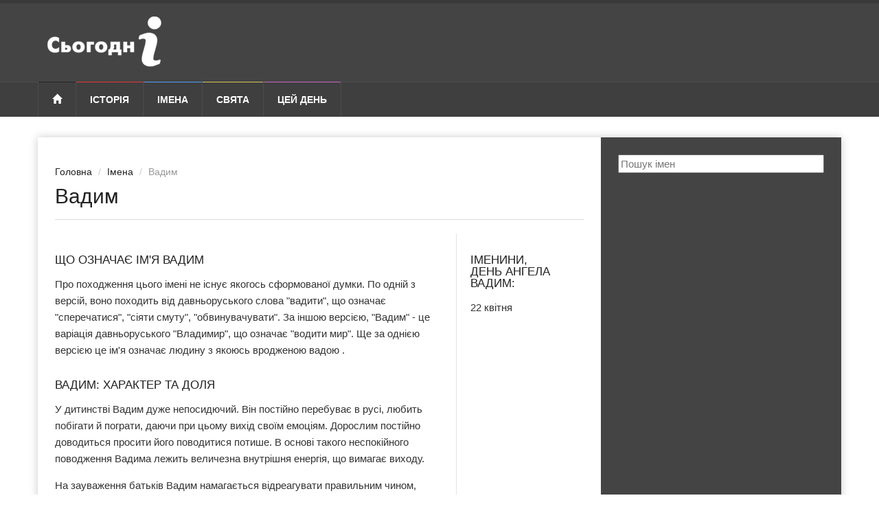

--- FILE ---
content_type: text/html; charset=UTF-8
request_url: https://sjogodni.org.ua/name/vadym.html
body_size: 8437
content:
<!DOCTYPE html>
<!--[if lt IE 7]> <html class="no-js ie6 oldie" lang="uk" prefix="og: http://ogp.me/ns#"> <![endif]-->
<!--[if IE 7]>    <html class="no-js ie7 oldie" lang="uk" prefix="og: http://ogp.me/ns#"> <![endif]-->
<!--[if IE 8]>    <html class="no-js ie8 oldie" lang="uk" prefix="og: http://ogp.me/ns#"> <![endif]-->
<!--[if IE 9]>    <html class="no-js ie9 oldie" lang="uk" prefix="og: http://ogp.me/ns#"> <![endif]-->
<!--[if gt IE 8]><!--><html class="no-js" lang="uk-UA" prefix="og: http://ogp.me/ns#"> <!--<![endif]-->
    <head>
        <meta charset="UTF-8" />
        <meta http-equiv="X-UA-Compatible" content="IE=edge">
        <meta name="viewport" content="width=device-width, initial-scale=1">

        
            
    
                
<title>Вадим: іменини, значення імені і характер. - Сьогодні в історії</title>
            
    
                
<meta name="keywords" content="Вадим, Значення імені Вадим, Іменини Вадима, день Ангела" />
            
    
                
<meta name="description" content="Значення і походження імені Вадим. День ангела та іменини Вадима. Відомі люди на ім&#039;я Вадим. Сумісність імен, які імена підходять для стосунків і шлюбу з Вадимом?" />
                            
        <meta property="og:url" content="https://sjogodni.org.ua/name/vadym.html" />

    <meta property="og:type" content="article" />

    <meta property="og:title" content="Вадим" />



        <link rel="apple-touch-icon" sizes="180x180" href="/favicons/apple-touch-icon.png">
        <link rel="icon" type="image/png" href="/favicons/favicon-32x32.png" sizes="32x32">
        <link rel="icon" type="image/png" href="/favicons/favicon-16x16.png" sizes="16x16">
        <link rel="manifest" href="/favicons/manifest.json">
        <link rel="mask-icon" href="/favicons/safari-pinned-tab.svg" color="#e1d790">
        <link rel="shortcut icon" href="/favicons/favicon.ico">
        <meta name="msapplication-TileColor" content="#ffffff">
        <meta name="msapplication-TileImage" content="/favicons/mstile-144x144.png">
        <meta name="msapplication-config" content="/favicons/browserconfig.xml">
        <meta name="theme-color" content="#ffffff">

        
        <link rel="preload" href="/bundles/app/css/bootstrap/bootstrap.min.css" as="style">
        <link rel="preload" href="/bundles/app/css/style_minify.css" as="style">
        <link rel="preload" href="/bundles/app/css/jquery.sidr.dark.css" as="style">
        <link rel="preload" href="/bundles/app/css/colors_minify.css" as="style">
        <link rel="preload" href="/bundles/app/fonts/glyphicons/glyphicons-halflings-regular.woff" as="font" type="font/woff2" crossorigin>
        <link rel="preload"  href="/bundles/app/css/rewrite.css?v=1.0.0" as="style" />
        <link rel="preload"  href="/bundles/app/css/main.css?v=1.0.0" as="style" />
        <link rel= "preconnect" href="//s7.addthis.com" />
        <link rel= "preconnect" href="//pagead2.googlesyndication.com" />
        <link rel= "preconnect" href="//googleads.g.doubleclick.net" />
        <link rel="stylesheet" href="/bundles/app/css/bootstrap/bootstrap.min.css" type="text/css" />
        <link rel="stylesheet" href="/bundles/app/css/plugins/fa/font-awesome.min.css" type="text/css" />
                <link rel="stylesheet" href="/bundles/app/css/jquery.sidr.dark.css" type="text/css" />
                        <link rel="stylesheet" href="/bundles/app/css/style_minify.css" type="text/css" />
        <link rel="stylesheet" href="/bundles/app/css/colors_minify.css" type="text/css" />
        
        <link rel="stylesheet" href="/bundles/app/css/rewrite.css?v=1.0.0" type="text/css" />
        <link rel="stylesheet" href="/bundles/app/css/main.css?v=1.0.0" type="text/css" />
        
        
                                <script data-ad-client="ca-pub-0340400941949602" async src="https://pagead2.googlesyndication.com/pagead/js/adsbygoogle.js"></script>
                
        
                <script async src="https://www.googletagmanager.com/gtag/js?id=UA-124098165-1"></script>
        <script>
            window.dataLayer = window.dataLayer || [];
            function gtag(){dataLayer.push(arguments);}
            gtag('js', new Date());

            gtag('config', 'UA-124098165-1');
        </script>
                
    </head>
    <body>

                        
        <div id="page-outer-wrap">
            <div id="page-inner-wrap">

                
                
            <header id="page-header-mobile" class="visible-xs">

    <div id="sidr">
                                    <ul>
            <li class="cat-news">
                <a class="more" href="#"><i class="fa fa-angle-down"></i></a>
                <a href="/history/">Історія</a>
                <ul class="subnav-menu">
                    <li><a href="/history/bio/">Біографїї</a></li>
                    <li><a href="/history/country/">Країни</a></li>
                    <li><a href="/history/category/">Тематика</a></li>
                    <li><a href="/history/event/">За місяцями</a></li>
                    <li><a href="/history/century/">Століття</a></li>
                </ul>
            </li>

            <li class="cat-sports">
                <a href="/name/">Імена</a>
            </li>

            <li class="cat-lifestyle">
                <a class="more" href="#"><i class="fa fa-angle-down"></i></a>
                <a href="/svyata/">Свята</a>
                <ul class="subnav-menu">
                    <li><a href="/svyata/ofitsiyni-svyata/">Офіційні свята</a></li>
                    <li><a href="/svyata/profesiyni-svyata/">Професійні свята</a></li>
                    <li><a href="/svyata/neofitsiyni-svyata/">Неофіційні свята</a></li>
                </ul>
            </li>

            <li class="cat-showtime">
                <a href="/date/">Цей день</a>
            </li>

        </ul>

    </div>

    <div class="row">

        <div class="col-xs-6">
                            <a href="/" style="padding-top: 10px;padding-left:6px;display: inline-block;">
                    <img src="/bundles/app/img/logo_today-mobile.png" alt="Сьогодні в історії" />
                </a>
                    </div>

        <div class="col-xs-6 text-right">
            <a id="nav-expander" href=""><span class="glyphicon glyphicon-th"></span></a>
        </div>

    </div>

</header>

<header id="page-header" class="hidden-xs">

    <div id="header-branding">
        <div class="container">
            <div class="row">

                <div class="col-sm-6 col-md-4">
                                            <a href="/" style="padding-top: 10px;padding-left:6px;display: inline-block;">
                            <img src="/bundles/app/img/logo_today.png" alt="Сьогодні в історії" />
                        </a>
                                    </div>

                <div class="col-sm-6 col-md-4 text-center">

                                                                                        
                </div>

                <div class="visible-md visible-lg col-md-4 text-right">

                    
                                                                                                                
                </div>

            </div>
        </div>
    </div>

    <div id="header-navigation">
        <div class="container">

            <nav id="menu">
                <ul class="nav clearfix">
                    <li class="home">
                        <a href="/"><span class="glyphicon glyphicon-home"></span></a>
                    </li>

                    <li class="cat-news">
                        <a href="/history/">Історія</a>

                        <div class="dropnav-container">
                            <ul class="dropnav-menu">
                                <li><a href="/history/bio/">Біографїї</a></li>
                                <li><a href="/history/country/">Країни</a></li>
                                <li><a href="/history/category/">Тематика</a></li>
                                <li><a href="/history/event/">За місяцями</a></li>
                                <li><a href="/history/century/">Століття</a></li>
                            </ul>
                        </div>
                    </li>

                    <li class="cat-sports">
                        <a href="/name/">Імена</a>
                    </li>

                    <li class="cat-lifestyle">
                        <a href="/svyata/">Свята</a>

                        <div class="dropnav-container">
                            <ul class="dropnav-menu">
                                <li><a href="/svyata/ofitsiyni-svyata/">Офіційні свята</a></li>
                                <li><a href="/svyata/profesiyni-svyata/">Професійні свята</a></li>
                                <li><a href="/svyata/neofitsiyni-svyata/">Неофіційні свята</a></li>
                            </ul>
                        </div>
                    </li>

                    <li class="cat-showtime">
                        <a href="/date/">Цей день</a>
                    </li>

                                                                
                                                                
                                                                
                                                                                </ul>
            </nav>

        </div>
    </div>

</header>

    
    <div class="container">

        <div id="page-content" class="clearfix">

            <main id="main" class="article">

                <article id="article-post" class="cat-showtime">

                                                                                                                                            
                    <header>
                        <ol class="breadcrumb">
                            <li><a href="/">Головна</a></li>
                            <li><a href="/name/">Імена</a></li>
                            <li class="active">Вадим</li>

                                                    </ol>

                        <h1>Вадим</h1>
                    </header>

                    <div class="row row-highlights">

                        <div class="col-sm-9">

                            <div class="post-content">
                                                                <h2>Що означає ім&#39;я Вадим</h2>

<p>Про походження цього імені не існує якогось сформованої думки. По одній з версій, воно походить від давньоруського слова &quot;вадити&quot;, що означає &quot;сперечатися&quot;, &quot;сіяти смуту&quot;, &quot;обвинувачувати&quot;. За іншою версією, &quot;Вадим&quot; - це варіація давньоруського &quot;Владимир&quot;, що означає &quot;водити мир&quot;. Ще за однією версією це ім&#39;я означає людину з якоюсь вродженою вадою .</p>

<h2>Вадим: характер та доля</h2>

<p>У дитинстві Вадим дуже непосидючий. Він постійно перебуває в русі, любить побігати й пограти, даючи при цьому вихід своїм емоціям. Дорослим постійно доводиться просити його поводитися потише. В основі такого неспокійного поводження Вадима лежить величезна внутрішня енергія, що вимагає виходу.</p>

<p>На зауваження батьків Вадим намагається відреагувати правильним чином, тому що відносини з матір&#39;ю й батьком значать для Вадима дуже багато. Він любить батьків і не хоче їх засмучувати. У школі Вадим учиться добре, хоча можуть бути й скарги на його непосидючість. Вадим може стати гарним керівником. Він непогано розуміє людей, проявляє про них турботу, виконує дані обіцянки. Дуже працьовитий і цілеспрямований. Взявшись за якусь справу, завжди доводить її до кінця. Вадим розважливий і має чималу хитрість. Не робить непродуманих учинків і не говорить нічого зайвого.</p>

<p>Вадим здатний установити контакт із потрібними людьми й домогтися від них необхідного співробітництва. Відносини з діловими партнерами для Вадима іноді перетворюються у свого роду змагання, у якому він намагається обов&#39;язково перемогти. Вадим - легко захоплива натура. Він легко може пристраститися до карт, інших азартних ігор. У нього є схильність до ризику.</p>

<p>За святковим столом головний принцип Вадима &quot;гуляти, так гуляти&quot;, що іноді приводить до неприємних наслідків. &quot;Зимові&quot; Вадими не відразу визначаються у виборі спеціальності, друзів, дружини. &quot;Літні&quot; Вадими більш м&#39;які по натурі, іноді навіть трохи ледачі.</p>

<p>Відносини з жінками у Вадима складаються непросто. Зустрічаючись тривалий час із однією дівчиною й подумуючи навіть про одруження на ній, він раптом захоплюється іншою. Але якщо Вадим закохується по-справжньому, те це серйозно й надовго.</p>
                            </div>

                            

                        </div>

                        <div class="col-sm-3 highlights">

                                                            <div>
                                    <h2>Іменини, <br> день Ангела Вадим:</h2>

                                                                            <p><span>22 квітня</span></p>
                                                                    </div>
                            
                                                                                        
                            
                        </div>

                    </div>
                    <div class="row review">
                                                <div class="col-md-9">
                            <h2>Вадим: які імена підходять для шлюбу</h2>
                        </div>
                        
                        <div class="col-md-5">
                                                            <h3>Підходять</h3>
                                <ul class="good">
                                                                            <li>
                                            <i class="fa fa-plus-circle" style="color: #d4ca56;"></i>
                                            <a style="color: #000;" href="/name/vira.html">Віра</a>
                                        </li>
                                                                            <li>
                                            <i class="fa fa-plus-circle" style="color: #d4ca56;"></i>
                                            <a style="color: #000;" href="/name/kateryna.html">Катерина</a>
                                        </li>
                                                                            <li>
                                            <i class="fa fa-plus-circle" style="color: #d4ca56;"></i>
                                            <a style="color: #000;" href="/name/oleksandra.html">Олександра</a>
                                        </li>
                                                                            <li>
                                            <i class="fa fa-plus-circle" style="color: #d4ca56;"></i>
                                            <a style="color: #000;" href="/name/svitlana.html">Світлана</a>
                                        </li>
                                                                    </ul>
                                                    </div>

                        <div class="col-md-4">
                                                            <h3>Менш підходять</h3>
                                <ul class="bad">
                                                                            <li>
                                            <i class="fa fa-minus-circle"></i>
                                            <a style="color: #000;" href="/name/alla.html">Алла</a>
                                        </li>
                                                                            <li>
                                            <i class="fa fa-minus-circle"></i>
                                            <a style="color: #000;" href="/name/hanna.html">Ганна</a>
                                        </li>
                                                                            <li>
                                            <i class="fa fa-minus-circle"></i>
                                            <a style="color: #000;" href="/name/mayya.html">Майя</a>
                                        </li>
                                                                            <li>
                                            <i class="fa fa-minus-circle"></i>
                                            <a style="color: #000;" href="/name/olena.html">Олена</a>
                                        </li>
                                                                            <li>
                                            <i class="fa fa-minus-circle"></i>
                                            <a style="color: #000;" href="/name/olha.html">Ольга</a>
                                        </li>
                                                                            <li>
                                            <i class="fa fa-minus-circle"></i>
                                            <a style="color: #000;" href="/name/polina.html">Поліна</a>
                                        </li>
                                                                            <li>
                                            <i class="fa fa-minus-circle"></i>
                                            <a style="color: #000;" href="/name/tamara.html">Тамара</a>
                                        </li>
                                                                    </ul>
                                                    </div>
                    </div>
                </article>

                                <div class="news-lay-3 bottom-margin">
                    <div class="rw-header">
                        <h2>Відомі люди на ім'я Вадим</h2>
                        <span class="borderline"></span>
                    </div>

                                            <div class="row">
                            <div class="col-xs-12 col-sm-6 cat-sports famous-item">
                                <div class="thumb-wrap relative">
                                    <figure>
                                        <a href="https://uk.wikipedia.org/wiki/%D0%A1%D0%BA%D1%83%D1%80%D0%B0%D1%82%D1%96%D0%B2%D1%81%D1%8C%D0%BA%D0%B8%D0%B9_%D0%92%D0%B0%D0%B4%D0%B8%D0%BC_%D0%9B%D0%B5%D0%BE%D0%BD%D1%82%D1%96%D0%B9%D0%BE%D0%B2%D0%B8%D1%87" target="_blank" rel="nofollow">
                                                                                        <img loading="lazy" src="https://sjogodni.org.ua/media/cache/name_famous/uploads/media/name_famous/0001/64/bf94e4e4eff89b71e0330913bb3ad61d7f069b29.jpeg" alt="Вадим Скуратівський" class="img-responsive" />
                                        </a>
                                        <figcaption><a href="https://uk.wikipedia.org/wiki/%D0%A1%D0%BA%D1%83%D1%80%D0%B0%D1%82%D1%96%D0%B2%D1%81%D1%8C%D0%BA%D0%B8%D0%B9_%D0%92%D0%B0%D0%B4%D0%B8%D0%BC_%D0%9B%D0%B5%D0%BE%D0%BD%D1%82%D1%96%D0%B9%D0%BE%D0%B2%D0%B8%D1%87" class="theme" target="_blank" rel="nofollow">Вадим Скуратівський</a></figcaption>
                                    </figure>
                                </div>
                            </div>

                                                                    
                            <div class="col-xs-12 col-sm-6 cat-sports famous-item">
                                <div class="thumb-wrap relative">
                                    <figure>
                                        <a href="https://uk.wikipedia.org/wiki/%D0%93%D0%B5%D1%82%D1%8C%D0%BC%D0%B0%D0%BD_%D0%92%D0%B0%D0%B4%D0%B8%D0%BC_%D0%9F%D0%B5%D1%82%D1%80%D0%BE%D0%B2%D0%B8%D1%87" target="_blank" rel="nofollow">
                                                                                        <img loading="lazy" src="https://sjogodni.org.ua/media/cache/name_famous/uploads/media/name_famous/0001/64/eafad8dfeacc698e38f714b18e8bb15e43b886de.jpeg" alt="Вадим Гетьман" class="img-responsive" />
                                        </a>
                                        <figcaption><a href="https://uk.wikipedia.org/wiki/%D0%93%D0%B5%D1%82%D1%8C%D0%BC%D0%B0%D0%BD_%D0%92%D0%B0%D0%B4%D0%B8%D0%BC_%D0%9F%D0%B5%D1%82%D1%80%D0%BE%D0%B2%D0%B8%D1%87" class="theme" target="_blank" rel="nofollow">Вадим Гетьман</a></figcaption>
                                    </figure>
                                </div>
                            </div>

                        </div>                                    </div>
                                
                
                
                
            </main>

            <aside id="sidebar">

                <div class="ad">
    <form action="/name/search/">
        <input type="text" name="search" placeholder="Пошук імен" style="width: 100%" />
    </form>
</div>


                                    <div class="ad advBlockSidebarTop">
                        <script async src="https://pagead2.googlesyndication.com/pagead/js/adsbygoogle.js"></script>
<!-- today sidebar adaptive -->
<ins class="adsbygoogle"
     style="display:block"
     data-ad-client="ca-pub-0340400941949602"
     data-ad-slot="7526248727"
     data-ad-format="auto"
     data-full-width-responsive="true"></ins>
<script>
     (adsbygoogle = window.adsbygoogle || []).push({});
</script>
                    </div>
                
                                   

                                    
                <div class="module-timeline">
    <div class="rw-header">
        <h2>Найближчі свята</h2>
        <span class="borderline"></span>
    </div>

    <div class="articles">
                    <div class="rw-article">
                <span class="published">29 січня</span>
                                <div class="cnt">
                                                                                            <i class="bullet bullet-holiday-neofitsiyni-svyata"></i>
                            <span class="category cat-sports">
                                <a href="/svyata/neofitsiyni-svyata/">Неофіційні свята</a>
                            </span>
                                            
                    <h3>
                                                <a href="/svyata/den-narodzhennya-avtomobilya.html">День народження автомобіля</a>
                                            </h3>
                </div>
            </div>
                    <div class="rw-article">
                <span class="published">29 січня</span>
                                <div class="cnt">
                                                                                            <i class="bullet bullet-holiday-neofitsiyni-svyata"></i>
                            <span class="category cat-sports">
                                <a href="/svyata/neofitsiyni-svyata/">Неофіційні свята</a>
                            </span>
                                            
                    <h3>
                                                <a href="/svyata/den-pamyati-heroiv-krut.html">День пам&#039;яті Героїв Крут</a>
                                            </h3>
                </div>
            </div>
                    <div class="rw-article">
                <span class="published">31 січня</span>
                                <div class="cnt">
                                                                                            <i class="bullet bullet-holiday-profesiyni-svyata"></i>
                            <span class="category cat-sports">
                                <a href="/svyata/profesiyni-svyata/">Професійні свята</a>
                            </span>
                                            
                    <h3>
                                                <a href="/svyata/vsesvitniy-den-yuvelira.html">Всесвітній день ювеліра</a>
                                            </h3>
                </div>
            </div>
                    <div class="rw-article">
                <span class="published">6 лютого</span>
                                <div class="cnt">
                                                                                            <i class="bullet bullet-holiday-profesiyni-svyata"></i>
                            <span class="category cat-sports">
                                <a href="/svyata/profesiyni-svyata/">Професійні свята</a>
                            </span>
                                            
                    <h3>
                                                <a href="/svyata/mizhnarodnyy-den-barmena.html">Міжнародний день бармена</a>
                                            </h3>
                </div>
            </div>
                    <div class="rw-article">
                <span class="published">7 лютого</span>
                                <div class="cnt">
                                                                                            <i class="bullet bullet-holiday-profesiyni-svyata"></i>
                            <span class="category cat-sports">
                                <a href="/svyata/profesiyni-svyata/">Професійні свята</a>
                            </span>
                                            
                    <h3>
                                                <a href="/svyata/den-masazhysta.html">День масажиста</a>
                                            </h3>
                </div>
            </div>
                    <div class="rw-article">
                <span class="published">9 лютого</span>
                                <div class="cnt">
                                                                                            <i class="bullet bullet-holiday-profesiyni-svyata"></i>
                            <span class="category cat-sports">
                                <a href="/svyata/profesiyni-svyata/">Професійні свята</a>
                            </span>
                                            
                    <h3>
                                                <a href="/svyata/mizhnarodnyy-den-stomatoloha.html">Міжнародний день стоматолога</a>
                                            </h3>
                </div>
            </div>
                    <div class="rw-article">
                <span class="published">11 лютого</span>
                                <div class="cnt">
                                                                                            <i class="bullet bullet-holiday-neofitsiyni-svyata"></i>
                            <span class="category cat-sports">
                                <a href="/svyata/neofitsiyni-svyata/">Неофіційні свята</a>
                            </span>
                                            
                    <h3>
                                                <a href="/svyata/vsesvitniy-den-khvoroho.html">Всесвітній день хворого</a>
                                            </h3>
                </div>
            </div>
                    <div class="rw-article">
                <span class="published">14 лютого</span>
                                <div class="cnt">
                                                                                            <i class="bullet bullet-holiday-neofitsiyni-svyata"></i>
                            <span class="category cat-sports">
                                <a href="/svyata/neofitsiyni-svyata/">Неофіційні свята</a>
                            </span>
                                            
                    <h3>
                                                <a href="/svyata/den-vsikh-zakokhanykh.html">День всіх закоханих</a>
                                            </h3>
                </div>
            </div>
                    <div class="rw-article">
                <span class="published">15 лютого</span>
                                <div class="cnt">
                                                                                            <i class="bullet bullet-holiday-profesiyni-svyata"></i>
                            <span class="category cat-sports">
                                <a href="/svyata/profesiyni-svyata/">Професійні свята</a>
                            </span>
                                            
                    <h3>
                                                <a href="/svyata/den-komp-yuternyka.html">День комп`ютерника</a>
                                            </h3>
                </div>
            </div>
                    <div class="rw-article">
                <span class="published">21 лютого</span>
                                <div class="cnt">
                                                                                            <i class="bullet bullet-holiday-neofitsiyni-svyata"></i>
                            <span class="category cat-sports">
                                <a href="/svyata/neofitsiyni-svyata/">Неофіційні свята</a>
                            </span>
                                            
                    <h3>
                                                <a href="/svyata/mizhnarodnyy-den-ridnoi-movy.html">Міжнародний день рідної мови</a>
                                            </h3>
                </div>
            </div>
            </div>
</div>

                <div class="sb-social">
                                    </div>

                <div class="sb-social">
                                    </div>

                                                    
                
            </aside>
            
        </div>

    </div>

            <footer id="page-footer">

    <div class="container">

        <nav id="foot-menu">
            <ul class="clearfix">
                <li class="hidden-xs home current"><a href="/"><span class="glyphicon glyphicon-home"></span></a></li>
                <li class="hidden-xs cat-news"><a href="/history/">Історія</a></li>
                <li class="hidden-xs cat-sports"><a href="/name/">Імена</a></li>
                <li class="hidden-xs cat-lifestyle"><a href="/svyata/">Свята</a></li>
                <li class="hidden-xs cat-showtime"><a href="/date/">Цей день</a></li>
                
                <li class="options"><a href="#" class="scrollToTop">Вгору <span class="glyphicon glyphicon-chevron-up"></span></a></li>
            </ul>
        </nav>

        <div class="about row">

            <div class="col-sm-12 col-md-3">
                <a class="footer-link" href="/">
                    <img src="/bundles/app/img/logo_today-dark.png" alt="Сьогодні в історії" />
                </a>
            </div>

            <div class="col-sm-6 col-md-5">
                <p class="zagolovok">Вас вітає сайт "Сьогодні в історії"!</p>
                <p>Дізнавайтесь від нас про іменини, свята, найважливіші події та видатних людей на наступний тиждень.</p>

                <a href="https://twitter.com/sjogodni" target="_blank" rel="nofollow"><img src="/bundles/app/img/icons/twitter-square.svg"></a>
                <a href="https://www.facebook.com/sjogodni" target="_blank" rel="nofollow"><img src="/bundles/app/img/icons/facebook-square.svg"></a>
                            </div>

            <div class="col-sm-6 col-md-4">

                                                                                
                                <ul>
                    <li><a target="_blank" rel="nofollow" href="/documenty/privacy-policy.html">Політика конфіденційності</a></li>
                    <li><a target="_blank" rel="nofollow" href="/documenty/terms-conditions.html">Умови використання</a></li>
                         
        <li><a href="/partners">Наші партнери</a></li>
     
        <li><a href="/contacts">Контакти</a></li>
                    </ul>
            </div>

        </div>

        <div class="copyright row">

            <div class="col-sm-6">
                &copy; <a href="/">sjogodni.org.ua</a> 2007-2026. Всі права захищені.
            </div>

            <div class="col-sm-6 text-right">
                                                <a href="http://hit.ua/?x=67037" target="_blank" rel="nofollow">
                    <script language="javascript" type="text/javascript"><!--
                        Cd=document;Cr="&"+Math.random();Cp="&s=1";
                        Cd.cookie="b=b";if(Cd.cookie)Cp+="&c=1";
                        Cp+="&t="+(new Date()).getTimezoneOffset();
                        if(self!=top)Cp+="&f=1";
                        //--></script>
                    <script language="javascript1.1" type="text/javascript"><!--
                        if(navigator.javaEnabled())Cp+="&j=1";
                        //--></script>
                    <script language="javascript1.2" type="text/javascript"><!--
                        if(typeof(screen)!='undefined')Cp+="&w="+screen.width+"&h="+
                            screen.height+"&d="+(screen.colorDepth?screen.colorDepth:screen.pixelDepth);
                        //--></script>
                    <script language="javascript" type="text/javascript"><!--
                        Cd.write("<img src='//c.hit.ua/hit?i=67037&g=0&x=4"+Cp+Cr+
                            "&r="+escape(Cd.referrer)+"&u="+escape(window.location.href)+
                            "' border='0' width='88' height='15' "+
                            "alt='hit.ua: відвідувачів сьогодні' title='hit.ua: відвідувачів сьогодні'/>");
                        //--></script>
                    <noscript>
                        <img src='//c.hit.ua/hit?i=67037&g=0&x=4' border='0' width='88' height='15' alt='hit.ua: відвідувачів сьогодні' title='hit.ua: відвідувачів сьогодні'/>
                    </noscript></a>
                                            </div>

        </div>

    </div>

</footer>
            
    

                
            </div>
        </div>

        <script type="text/javascript" src="/bundles/app/js/jquery/jquery-1.11.2.min.js"></script>
        <script type="text/javascript" src="/bundles/app/js/bootstrap/bootstrap.min.js"></script>
        
        <script type="text/javascript" src="/bundles/app/js/plugins/sidr/jquery.sidr.min.js"></script>
        <script type="text/javascript" src="/bundles/app/js/plugins/carouFredSel/jquery.carouFredSel-6.2.1-packed.js"></script>
        <script type="text/javascript" src="/bundles/app/js/plugins/touch/jquery.touchSwipe.min.js"></script>
                <script type="text/javascript">
            $(document).ready(function() {
                if ($('.lazy-img').length) {
                    setTimeout($('.lazy-img').each(function () {
                        $(this).attr('src', $(this).attr('data-src'));
                    }), 1000);
                }
            });
        </script>
        <script type="text/javascript" src="/bundles/app/js/functions.js?v=1.0.0"></script>

        
                                <script async type="text/javascript" src="//s7.addthis.com/js/300/addthis_widget.js#pubid=ra-58ff75d134c46d66"></script>
        
    </body>
</html>


--- FILE ---
content_type: text/html; charset=utf-8
request_url: https://www.google.com/recaptcha/api2/aframe
body_size: 267
content:
<!DOCTYPE HTML><html><head><meta http-equiv="content-type" content="text/html; charset=UTF-8"></head><body><script nonce="TCpxPXex5ppleDWjEcvGjw">/** Anti-fraud and anti-abuse applications only. See google.com/recaptcha */ try{var clients={'sodar':'https://pagead2.googlesyndication.com/pagead/sodar?'};window.addEventListener("message",function(a){try{if(a.source===window.parent){var b=JSON.parse(a.data);var c=clients[b['id']];if(c){var d=document.createElement('img');d.src=c+b['params']+'&rc='+(localStorage.getItem("rc::a")?sessionStorage.getItem("rc::b"):"");window.document.body.appendChild(d);sessionStorage.setItem("rc::e",parseInt(sessionStorage.getItem("rc::e")||0)+1);localStorage.setItem("rc::h",'1769693762974');}}}catch(b){}});window.parent.postMessage("_grecaptcha_ready", "*");}catch(b){}</script></body></html>